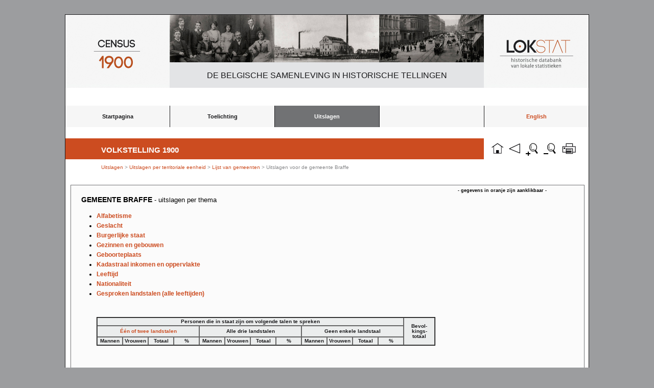

--- FILE ---
content_type: text/html; charset=UTF-8
request_url: https://lokstat.ugent.be/vt1900_talen_alle_leeftijden_12landstalen.php?key=385&naam=%20Braffe
body_size: 1913
content:
﻿<!DOCTYPE html>
<html lang="nl">
<head>
     <title>LOKSTAT</title>
     <meta charset="UTF-8" />

     <style>
        article, aside, dialog, figure, footer, header,
        hgroup, menu, nav, section { display: block; }
     </style>
<link rel="stylesheet" href="reset.css" /><link rel="stylesheet" href="lokstat3.css" /><link rel="shortcut icon" href="favicon.ico" type="image/x-icon" />

<Script language=" JavaScript" > 
if (window.print) { 
document.write(' <form>' 
+ ' <input type=button name=print value=" Print Page" ' 
+ ' onClick=" javascript:window.print()" > </form>' ); 
} 
</script> 
<script language="javascript">
function zoomin(){
if(parent.parent.document.body.style.zoom!=0) 
parent.parent.document.body.style.zoom*=1.2; 
else 
parent.parent.document.body.style.zoom=1.2;
}
function zoomout(){
if(parent.parent.document.body.style.zoom!=0) 
parent.parent.document.body.style.zoom*=0.833; 
else 
parent.parent.document.body.style.zoom=0.833;
}
function zoomrest(){
if(parent.parent.document.body.style.zoom!=0) 
parent.parent.document.body.style.zoom*=0; 
else 
parent.parent.document.body.style.zoom=0;
}
</script>

<SCRIPT TYPE="text/javascript">
<!--
function popup(mylink, windowname)
{
if (! window.focus)return true;
var href;
if (typeof(mylink) == 'string')
   href=mylink;
else
   href=mylink.href;
window.open(href, windowname, 'width=600px,height=450px,scrollbars=auto');
return false;
}
//-->
</SCRIPT>

<meta
name="description"
content="Dit is een website voor het ontsluiten van historische data uit de Industrie- en bevolkingstelling van 1896 voor alle Belgische gemeenten."/>
<meta name="keywords" content="historische data, historische statistieken, België, Gemeenten, Industrietelling 1896, Bevolkingsbeweging 1800-2000"/>

</head>

<body>
<div id="container">
<div id="logo_census"><img src="images/census_1900_2.jpg" alt="census_1900_2.jpg"/></div>
<div id="fig1"><img src="images/fig1.jpg" alt="fig1.jpg"/></div>
<div id="fig2"><img src="images/fig2.jpg" alt="fig2.jpg"/></div>
<div id="fig3"><img src="images/fig3.jpg" alt="fig3.jpg"/></div>
<div id="logo_lokstat"><img src="images/lokstat_2.jpg" alt="lokstat_2.jpg"/></div>
<div id="titel"><p>De Belgische samenleving in historische tellingen</p></div>

﻿<!DOCTYPE html>
<html lang="nl">
<head>
     <title></title>
     <meta charset="utf-8" />


     <link rel="stylesheet" href="reset.css" /><link rel="stylesheet" href="lokstat3.css" /><link rel="shortcut icon" href="favicon.ico" type="image/x-icon" />
     <link rel="stylesheet" href="lokstat3_print.css" media="print"/>     
</head>
<body>

<header>
<nav>

<ul class="lijst">
	<li><a href="lokstat_start.php">Startpagina</a></li>
	<li><a href="vt1900_toelichting.php">Toelichting</a>

<ul>	
	<li><a href="vt1900_organisatie.php">Organisatie van de telling</a></li>
	<li><a href="vt1900_bronkritiek.php">Bronkritiek</a></li> 
	<li><a href="vt1900_inhoud.php">Inhoud van de webtabellen</a></li>   	
	<li><a href="vt1900_begrippen.php">Begrippen</a></li>  
</ul>

</li>

	<li><a class="active" href="#">Uitslagen</a>

        <ul>
	<li><a href="vt1900_uitslagen_thematisch.php">per thema</a></li>
	<li><a href="vt1900_uitslagen_territoriaal.php">per ruimtelijke eenheid</a></li>
               
       	</ul>
  	
	</li>

	<li><a>&nbsp;</a></li>
	<li><a style="color:#CC4C20"; href="/en/lokstat_start.php">English</a></li>
	</ul>
</nav>
</header>

</body>
</html>

<a href="lokstat_start.php"><div id= "button_home"></div></a>
<a href="#" onclick="history.go(-1);return false"><div id= "button_back"></div></a>
<a href="#" onClick="zoomin()"><div id= "button_zoom_in"></div></a>
<a href="#" onClick="zoomout()"><div id= "button_zoom_out"></div></a>﻿<script language="JavaScript" src="jquery.js"></script>
<script language="JavaScript" src="jquery-1.3.2.min.js"></script>
<script language="JavaScript" src="jquery.columnfilters.js"></script>
<script type="text/javascript">
$(window).load(function(){
      $("#loading").hide();
})
</script>	

<div id="loading">
Loading content, please wait..
<br />
<br />
<img src="images/ajax-loader.gif" alt="loading.." />
</div>

<a href="print_vt1900.php?key=385&naam= Braffe&territory=Gemeente&title=Talen (alle leeftijden)&tabel=talen_alle_leeftijden&var=talen_alle_leeftijden_12landstalen" target="_blank"><div id= "button_print">&nbsp;</div></a>
<div id="titel2">
<p>Volkstelling 1900</p>
</div>

<div id="mainpage_title">
<h3><a href="vt1900_uitslagen.php"> Uitslagen </a> > <a href="vt1900_uitslagen_territoriaal.php"> Uitslagen per territoriale eenheid </a> > <a href="vt1900gem.php"> Lijst van gemeenten</a> > Uitslagen voor de gemeente  Braffe</h3>
</div>


<DIV ID="hisstat_page"><div class="text3"><h3>- gegevens in oranje zijn aanklikbaar -</h3></div> 

<h1>gemeente  Braffe <small> - Uitslagen per thema</small></h1>

<ul class="lijst">
    <li><a href="vt1900_alfabetisme.php?key=385&naam= Braffe">Alfabetisme</a></li>
		<li><a href="vt1900_bevolking.php?key=385&naam= Braffe">Geslacht</a></li>
		<li><a href="vt1900_burgerlijkestaat.php?key=385&naam=  Braffe">Burgerlijke staat</a></li>
		<li><a href="vt1900_gebouwen.php?key=385">Gezinnen en gebouwen</a></li>
		<li><a href="vt1900_geografischeherkomst.php?key=385&naam= Braffe">Geboorteplaats</a></li>
		<li><a href="vt1900_kadastrale_gegevens_en_inkomens.php?key=385&naam= Braffe">Kadastraal inkomen en oppervlakte</a></li>
		<li><a href="vt1900_leeftijd.php?key=385&naam=  Braffe">Leeftijd</a></li>
		<li><a href="vt1900_nationaliteit.php?key=385&naam=  Braffe">Nationaliteit</a></li>
  	<li><a href="vt1900_gemeenten1.php?key=385&naam=  Braffe">Gesproken landstalen (alle leeftijden)</a></li>

﻿
<table border="1" cellpadding="2" cellspacing="0">
<tr>
<th align ="center" colspan="12">Personen&nbsp;die&nbsp;in&nbsp;staat&nbsp;zijn&nbsp;om&nbsp;volgende&nbsp;talen&nbsp;te&nbsp;spreken</th>
<th align ="center" rowspan="3">Bevol-<br />kings-<br />totaal</th>
</tr>

<tr class="geb">
<th align ="center" colspan="4"><a target="_self" href="vt1900_talen_alle_leeftijden_12landstalen.php?key=385&naam= Braffe">&Eacute;&eacute;n&nbsp;of&nbsp;twee&nbsp;landstalen</a></th>
<th align ="center" colspan="4">Alle&nbsp;drie&nbsp;landstalen</th>
<th align ="center" colspan="4">Geen&nbsp;enkele&nbsp;landstaal</th>
</tr>

<tr class="geb">
<th align ="center">Mannen</th>
<th align ="center">Vrouwen</th>
<th align ="center">Totaal</th>
<th align ="center">%</th>
<th align ="center">Mannen</th>
<th align ="center">Vrouwen</th>
<th align ="center">Totaal</th>
<th align ="center">%</th>
<th align ="center">Mannen</th>
<th align ="center">Vrouwen</th>
<th align ="center">Totaal</th>
<th align ="center">%</th>
</tr>
<br>﻿